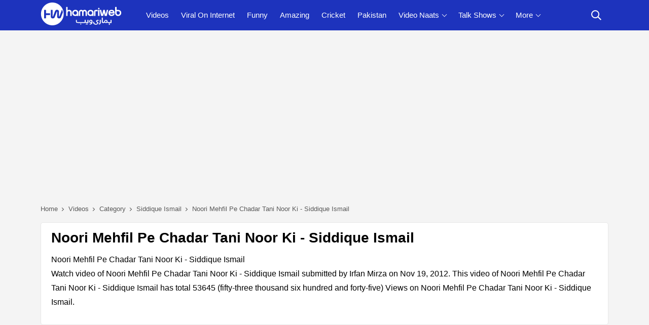

--- FILE ---
content_type: text/html; charset=utf-8
request_url: https://videos.hamariweb.com/siddique-ismail-naats/noori-mehfil-pe-chadar-tani-noor-ki-siddique-ismail_5392
body_size: 24473
content:
<!DOCTYPE html>
<html lang="en-US">
<head id="Head1">
    <script async src="//c.pubguru.net/pg.hamariweb.js"></script>
    <script async src="https://securepubads.g.doubleclick.net/tag/js/gpt.js"></script>
    <script type="text/javascript">    window.googletag = window.googletag || {}; window.googletag.cmd = window.googletag.cmd || []; window.googletag.cmd.push(function () { window.__onpageGptEmbed = (new Date()).getTime() })</script>

    <meta charset="utf-8" /><meta http-equiv="X-UA-Compatible" content="IE=edge,chrome=1" /><meta name="viewport" content="width=device-width, initial-scale=1, shrink-to-fit=no" /><script>class UPLazyLoadScripts {constructor(e) {this.triggerEvents = e, this.eventOptions = {passive: !0}, this.userEventListener = this.triggerListener.bind(this), this.delayedScripts = {normal: [],async: [],defer: []}, this.allJQueries = []}_addUserInteractionListener(e) {this.triggerEvents.forEach((t => window.addEventListener(t, e.userEventListener, e.eventOptions)))}_removeUserInteractionListener(e) {this.triggerEvents.forEach((t => window.removeEventListener(t, e.userEventListener, e.eventOptions)))}triggerListener() {this._removeUserInteractionListener(this), "loading" === document.readyState ? document.addEventListener("DOMContentLoaded", this._loadEverythingNow.bind(this)) : this._loadEverythingNow()}async _loadEverythingNow() {this._delayEventListeners(), this._delayJQueryReady(this), this._handleDocumentWrite(), this._registerAllDelayedScripts(), this._preloadAllScripts(), await this._loadScriptsFromList(this.delayedScripts.normal), await this._loadScriptsFromList(this.delayedScripts.defer), await this._loadScriptsFromList(this.delayedScripts.async), await this._triggerDOMContentLoaded(), await this._triggerWindowLoad(), window.dispatchEvent(new Event("rocket-allScriptsLoaded"))}_registerAllDelayedScripts() {document.querySelectorAll("script[type=uplazyloadscript]").forEach((e => {e.hasAttribute("src") ? e.hasAttribute("async") && !1 !== e.async ? this.delayedScripts.async.push(e) : e.hasAttribute("defer") && !1 !== e.defer || "module" === e.getAttribute("data-rocket-type") ? this.delayedScripts.defer.push(e) : this.delayedScripts.normal.push(e) : this.delayedScripts.normal.push(e)}))}async _transformScript(e) {return await this._requestAnimFrame(), new Promise((t => {const n = document.createElement("script");let i;[...e.attributes].forEach((e => {let t = e.nodeName;"type" !== t && ("data-rocket-type" === t && (t = "type", i = e.nodeValue), n.setAttribute(t, e.nodeValue))})), e.hasAttribute("src") && this._isValidScriptType(i) ? (n.addEventListener("load", t), n.addEventListener("error", t)) : (n.text = e.text, t()), e.parentNode.replaceChild(n, e)}))}_isValidScriptType(e) {return !e || "" === e || "string" == typeof e && ["text/javascript", "text/x-javascript", "text/ecmascript", "text/jscript", "application/javascript", "application/x-javascript", "application/ecmascript", "application/jscript", "module"].includes(e.toLowerCase())}async _loadScriptsFromList(e) {const t = e.shift();return t ? (await this._transformScript(t), this._loadScriptsFromList(e)) : Promise.resolve()}_preloadAllScripts() {var e = document.createDocumentFragment();[...this.delayedScripts.normal, ...this.delayedScripts.defer, ...this.delayedScripts.async].forEach((t => {const n = t.getAttribute("src");if (n) {const t = document.createElement("link");t.href = n, t.rel = "preload", t.as = "script", e.appendChild(t)}})), document.head.appendChild(e)}_delayEventListeners() {let e = {};function t(t, n) {! function(t) {function n(n) {return e[t].eventsToRewrite.indexOf(n) >= 0 ? "rocket-" + n : n}e[t] || (e[t] = {originalFunctions: {add: t.addEventListener,remove: t.removeEventListener},eventsToRewrite: []}, t.addEventListener = function() {arguments[0] = n(arguments[0]), e[t].originalFunctions.add.apply(t, arguments)}, t.removeEventListener = function() {arguments[0] = n(arguments[0]), e[t].originalFunctions.remove.apply(t, arguments)})}(t), e[t].eventsToRewrite.push(n)}function n(e, t) {let n = e[t];Object.defineProperty(e, t, {get: () => n || function() {},set(i) {e["rocket" + t] = n = i}})}t(document, "DOMContentLoaded"), t(window, "DOMContentLoaded"), t(window, "load"), t(window, "pageshow"), t(document, "readystatechange"), n(document, "onreadystatechange"), n(window, "onload"), n(window, "onpageshow")}_delayJQueryReady(e) {let t = window.jQuery;Object.defineProperty(window, "jQuery", {get: () => t,set(n) {if (n && n.fn && !e.allJQueries.includes(n)) {n.fn.ready = n.fn.init.prototype.ready = function(t) {e.domReadyFired ? t.bind(document)(n) : document.addEventListener("rocket-DOMContentLoaded", (() => t.bind(document)(n)))};const t = n.fn.on;n.fn.on = n.fn.init.prototype.on = function() {if (this[0] === window) {function e(e) {return e.split(" ").map((e => "load" === e || 0 === e.indexOf("load.") ? "rocket-jquery-load" : e)).join(" ")}"string" == typeof arguments[0] || arguments[0] instanceof String ? arguments[0] = e(arguments[0]) : "object" == typeof arguments[0] && Object.keys(arguments[0]).forEach((t => {delete Object.assign(arguments[0], {[e(t)]: arguments[0][t]})[t]}))}return t.apply(this, arguments), this}, e.allJQueries.push(n)}t = n}})}async _triggerDOMContentLoaded() {this.domReadyFired = !0, await this._requestAnimFrame(), document.dispatchEvent(new Event("rocket-DOMContentLoaded")), await this._requestAnimFrame(), window.dispatchEvent(new Event("rocket-DOMContentLoaded")), await this._requestAnimFrame(), document.dispatchEvent(new Event("rocket-readystatechange")), await this._requestAnimFrame(), document.rocketonreadystatechange && document.rocketonreadystatechange()}async _triggerWindowLoad() {await this._requestAnimFrame(), window.dispatchEvent(new Event("rocket-load")), await this._requestAnimFrame(), window.rocketonload && window.rocketonload(), await this._requestAnimFrame(), this.allJQueries.forEach((e => e(window).trigger("rocket-jquery-load"))), window.dispatchEvent(new Event("rocket-pageshow")), await this._requestAnimFrame(), window.rocketonpageshow && window.rocketonpageshow()}_handleDocumentWrite() {const e = new Map;document.write = document.writeln = function(t) {const n = document.currentScript;n || console.error("unable to document.write this: " + t);const i = document.createRange(),r = n.parentElement;let a = e.get(n);void 0 === a && (a = n.nextSibling, e.set(n, a));const o = document.createDocumentFragment();i.setStart(o, 0), o.appendChild(i.createContextualFragment(t)), r.insertBefore(o, a)}}async _requestAnimFrame() {return new Promise((e => requestAnimationFrame(e)))}static run() {const e = new UPLazyLoadScripts(["keydown", "mousemove", "touchmove", "touchstart", "touchend", "wheel"]);e._addUserInteractionListener(e)}}UPLazyLoadScripts.run(); /*! lazysizes - v4.0.1 */!function (a, b) { var c = b(a, a.document); a.lazySizes = c, "object" == typeof module && module.exports && (module.exports = c) } (window, function (a, b) { "use strict"; if (b.getElementsByClassName) { var c, d, e = b.documentElement, f = a.Date, g = a.HTMLPictureElement, h = "addEventListener", i = "getAttribute", j = a[h], k = a.setTimeout, l = a.requestAnimationFrame || k, m = a.requestIdleCallback, n = /^picture$/i, o = ["load", "error", "lazyincluded", "_lazyloaded"], p = {}, q = Array.prototype.forEach, r = function (a, b) { return p[b] || (p[b] = new RegExp("(\\s|^)" + b + "(\\s|$)")), p[b].test(a[i]("class") || "") && p[b] }, s = function (a, b) { r(a, b) || a.setAttribute("class", (a[i]("class") || "").trim() + " " + b) }, t = function (a, b) { var c; (c = r(a, b)) && a.setAttribute("class", (a[i]("class") || "").replace(c, " ")) }, u = function (a, b, c) { var d = c ? h : "removeEventListener"; c && u(a, b), o.forEach(function (c) { a[d](c, b) }) }, v = function (a, d, e, f, g) { var h = b.createEvent("CustomEvent"); return e || (e = {}), e.instance = c, h.initCustomEvent(d, !f, !g, e), a.dispatchEvent(h), h }, w = function (b, c) { var e; !g && (e = a.picturefill || d.pf) ? e({ reevaluate: !0, elements: [b] }) : c && c.src && (b.src = c.src) }, x = function (a, b) { return (getComputedStyle(a, null) || {})[b] }, y = function (a, b, c) { for (c = c || a.offsetWidth; c < d.minSize && b && !a._lazysizesWidth; ) c = b.offsetWidth, b = b.parentNode; return c }, z = function () { var a, c, d = [], e = [], f = d, g = function () { var b = f; for (f = d.length ? e : d, a = !0, c = !1; b.length; ) b.shift()(); a = !1 }, h = function (d, e) { a && !e ? d.apply(this, arguments) : (f.push(d), c || (c = !0, (b.hidden ? k : l)(g))) }; return h._lsFlush = g, h } (), A = function (a, b) { return b ? function () { z(a) } : function () { var b = this, c = arguments; z(function () { a.apply(b, c) }) } }, B = function (a) { var b, c = 0, e = 125, g = d.ricTimeout, h = function () { b = !1, c = f.now(), a() }, i = m && d.ricTimeout ? function () { m(h, { timeout: g }), g !== d.ricTimeout && (g = d.ricTimeout) } : A(function () { k(h) }, !0); return function (a) { var d; (a = a === !0) && (g = 33), b || (b = !0, d = e - (f.now() - c), 0 > d && (d = 0), a || 9 > d && m ? i() : k(i, d)) } }, C = function (a) { var b, c, d = 99, e = function () { b = null, a() }, g = function () { var a = f.now() - c; d > a ? k(g, d - a) : (m || e)(e) }; return function () { c = f.now(), b || (b = k(g, d)) } }; !function () { var b, c = { lazyClass: "lazyload", loadedClass: "lazyloaded", loadingClass: "lazyloading", preloadClass: "lazypreload", errorClass: "lazyerror", autosizesClass: "lazyautosizes", srcAttr: "data-src", srcsetAttr: "data-srcset", sizesAttr: "data-sizes", minSize: 40, customMedia: {}, init: !0, expFactor: 1.5, hFac: .8, loadMode: 2, loadHidden: !0, ricTimeout: 300 }; d = a.lazySizesConfig || a.lazysizesConfig || {}; for (b in c) b in d || (d[b] = c[b]); a.lazySizesConfig = d, k(function () { d.init && F() }) } (); var D = function () { var g, l, m, o, p, y, D, F, G, H, I, J, K, L, M = /^img$/i, N = /^iframe$/i, O = "onscroll" in a && !/glebot/.test(navigator.userAgent), P = 0, Q = 0, R = 0, S = -1, T = function (a) { R--, a && a.target && u(a.target, T), (!a || 0 > R || !a.target) && (R = 0) }, U = function (a, c) { var d, f = a, g = "hidden" == x(b.body, "visibility") || "hidden" != x(a, "visibility"); for (F -= c, I += c, G -= c, H += c; g && (f = f.offsetParent) && f != b.body && f != e; ) g = (x(f, "opacity") || 1) > 0, g && "visible" != x(f, "overflow") && (d = f.getBoundingClientRect(), g = H > d.left && G < d.right && I > d.top - 1 && F < d.bottom + 1); return g }, V = function () { var a, f, h, j, k, m, n, p, q, r = c.elements; if ((o = d.loadMode) && 8 > R && (a = r.length)) { f = 0, S++, null == K && ("expand" in d || (d.expand = e.clientHeight > 500 && e.clientWidth > 500 ? 500 : 370), J = d.expand, K = J * d.expFactor), K > Q && 1 > R && S > 2 && o > 2 && !b.hidden ? (Q = K, S = 0) : Q = o > 1 && S > 1 && 6 > R ? J : P; for (; a > f; f++) if (r[f] && !r[f]._lazyRace) if (O) if ((p = r[f][i]("data-expand")) && (m = 1 * p) || (m = Q), q !== m && (y = innerWidth + m * L, D = innerHeight + m, n = -1 * m, q = m), h = r[f].getBoundingClientRect(), (I = h.bottom) >= n && (F = h.top) <= D && (H = h.right) >= n * L && (G = h.left) <= y && (I || H || G || F) && (d.loadHidden || "hidden" != x(r[f], "visibility")) && (l && 3 > R && !p && (3 > o || 4 > S) || U(r[f], m))) { if (ba(r[f]), k = !0, R > 9) break } else !k && l && !j && 4 > R && 4 > S && o > 2 && (g[0] || d.preloadAfterLoad) && (g[0] || !p && (I || H || G || F || "auto" != r[f][i](d.sizesAttr))) && (j = g[0] || r[f]); else ba(r[f]); j && !k && ba(j) } }, W = B(V), X = function (a) { s(a.target, d.loadedClass), t(a.target, d.loadingClass), u(a.target, Z), v(a.target, "lazyloaded") }, Y = A(X), Z = function (a) { Y({ target: a.target }) }, $ = function (a, b) { try { a.contentWindow.location.replace(b) } catch (c) { a.src = b } }, _ = function (a) { var b, c = a[i](d.srcsetAttr); (b = d.customMedia[a[i]("data-media") || a[i]("media")]) && a.setAttribute("media", b), c && a.setAttribute("srcset", c) }, aa = A(function (a, b, c, e, f) { var g, h, j, l, o, p; (o = v(a, "lazybeforeunveil", b)).defaultPrevented || (e && (c ? s(a, d.autosizesClass) : a.setAttribute("sizes", e)), h = a[i](d.srcsetAttr), g = a[i](d.srcAttr), f && (j = a.parentNode, l = j && n.test(j.nodeName || "")), p = b.firesLoad || "src" in a && (h || g || l), o = { target: a }, p && (u(a, T, !0), clearTimeout(m), m = k(T, 2500), s(a, d.loadingClass), u(a, Z, !0)), l && q.call(j.getElementsByTagName("source"), _), h ? a.setAttribute("srcset", h) : g && !l && (N.test(a.nodeName) ? $(a, g) : a.src = g), f && (h || l) && w(a, { src: g })), a._lazyRace && delete a._lazyRace, t(a, d.lazyClass), z(function () { (!p || a.complete && a.naturalWidth > 1) && (p ? T(o) : R--, X(o)) }, !0) }), ba = function (a) { var b, c = M.test(a.nodeName), e = c && (a[i](d.sizesAttr) || a[i]("sizes")), f = "auto" == e; (!f && l || !c || !a[i]("src") && !a.srcset || a.complete || r(a, d.errorClass) || !r(a, d.lazyClass)) && (b = v(a, "lazyunveilread").detail, f && E.updateElem(a, !0, a.offsetWidth), a._lazyRace = !0, R++, aa(a, b, f, e, c)) }, ca = function () { if (!l) { if (f.now() - p < 999) return void k(ca, 999); var a = C(function () { d.loadMode = 3, W() }); l = !0, d.loadMode = 3, W(), j("scroll", function () { 3 == d.loadMode && (d.loadMode = 2), a() }, !0) } }; return { _: function () { p = f.now(), c.elements = b.getElementsByClassName(d.lazyClass), g = b.getElementsByClassName(d.lazyClass + " " + d.preloadClass), L = d.hFac, j("scroll", W, !0), j("resize", W, !0), a.MutationObserver ? new MutationObserver(W).observe(e, { childList: !0, subtree: !0, attributes: !0 }) : (e[h]("DOMNodeInserted", W, !0), e[h]("DOMAttrModified", W, !0), setInterval(W, 999)), j("hashchange", W, !0), ["focus", "mouseover", "click", "load", "transitionend", "animationend", "webkitAnimationEnd"].forEach(function (a) { b[h](a, W, !0) }), /d$|^c/.test(b.readyState) ? ca() : (j("load", ca), b[h]("DOMContentLoaded", W), k(ca, 2e4)), c.elements.length ? (V(), z._lsFlush()) : W() }, checkElems: W, unveil: ba} } (), E = function () { var a, c = A(function (a, b, c, d) { var e, f, g; if (a._lazysizesWidth = d, d += "px", a.setAttribute("sizes", d), n.test(b.nodeName || "")) for (e = b.getElementsByTagName("source"), f = 0, g = e.length; g > f; f++) e[f].setAttribute("sizes", d); c.detail.dataAttr || w(a, c.detail) }), e = function (a, b, d) { var e, f = a.parentNode; f && (d = y(a, f, d), e = v(a, "lazybeforesizes", { width: d, dataAttr: !!b }), e.defaultPrevented || (d = e.detail.width, d && d !== a._lazysizesWidth && c(a, f, e, d))) }, f = function () { var b, c = a.length; if (c) for (b = 0; c > b; b++) e(a[b]) }, g = C(f); return { _: function () { a = b.getElementsByClassName(d.autosizesClass), j("resize", g) }, checkElems: g, updateElem: e} } (), F = function () { F.i || (F.i = !0, E._(), D._()) }; return c = { cfg: d, autoSizer: E, loader: D, init: F, uP: w, aC: s, rC: t, hC: r, fire: v, gW: y, rAF: z} } });/* BG */!function (a, b) { var c = function () { b(a.lazySizes), a.removeEventListener("lazyunveilread", c, !0) }; b = b.bind(null, a, a.document), "object" == typeof module && module.exports ? b(require("lazysizes")) : a.lazySizes ? c() : a.addEventListener("lazyunveilread", c, !0) } (window, function (a, b, c) { "use strict"; function d(a, c) { if (!g[a]) { var d = b.createElement(c ? "link" : "script"), e = b.getElementsByTagName("script")[0]; c ? (d.rel = "stylesheet", d.href = a) : d.src = a, g[a] = !0, g[d.src || d.href] = !0, e.parentNode.insertBefore(d, e) } } var e, f, g = {}; b.addEventListener && (f = /\(|\)|\s|'/, e = function (a, c) { var d = b.createElement("img"); d.onload = function () { d.onload = null, d.onerror = null, d = null, c() }, d.onerror = d.onload, d.src = a, d && d.complete && d.onload && d.onload() }, addEventListener("lazybeforeunveil", function (a) { if (a.detail.instance == c) { var b, g, h, i; a.defaultPrevented || ("none" == a.target.preload && (a.target.preload = "auto"), b = a.target.getAttribute("data-link"), b && d(b, !0), b = a.target.getAttribute("data-script"), b && d(b), b = a.target.getAttribute("data-require"), b && (c.cfg.requireJs ? c.cfg.requireJs([b]) : d(b)), h = a.target.getAttribute("data-bg"), h && (a.detail.firesLoad = !0, g = function () { a.target.style.backgroundImage = "url(" + (f.test(h) ? JSON.stringify(h) : h) + ")", a.detail.firesLoad = !1, c.fire(a.target, "_lazyloaded", {}, !0, !0) }, e(h, g)), (i = a.target.getAttribute("data-poster")) && (a.detail.firesLoad = !0, g = function () { a.target.poster = i, a.detail.firesLoad = !1, c.fire(a.target, "_lazyloaded", {}, !0, !0) }, e(i, g))) } }, !1)) });</script><title>
	Noori Mehfil Pe Chadar Tani Noor Ki - Siddique Ismail - Siddique Ismail Videos
</title><meta http-equiv="Content-Type" content="text/html; charset=UTF-8" /><link href="//fonts.gstatic.com" crossorigin="" rel="preconnect" />
    
    <!-- Favicons -->
    <link rel="apple-touch-icon" sizes="57x57" href="https://cdn.hamariweb.com/icons/apple-icon-57x57.png" /><link rel="apple-touch-icon" sizes="60x60" href="https://cdn.hamariweb.com/icons/apple-icon-60x60.png" /><link rel="apple-touch-icon" sizes="72x72" href="https://cdn.hamariweb.com/icons/apple-icon-72x72.png" /><link rel="apple-touch-icon" sizes="76x76" href="https://cdn.hamariweb.com/icons/apple-icon-76x76.png" /><link rel="apple-touch-icon" sizes="114x114" href="https://cdn.hamariweb.com/icons/apple-icon-114x114.png" /><link rel="apple-touch-icon" sizes="120x120" href="https://cdn.hamariweb.com/icons/apple-icon-120x120.png" /><link rel="apple-touch-icon" sizes="144x144" href="https://cdn.hamariweb.com/icons/apple-icon-144x144.png" /><link rel="apple-touch-icon" sizes="152x152" href="https://cdn.hamariweb.com/icons/apple-icon-152x152.png" /><link rel="apple-touch-icon" sizes="180x180" href="https://cdn.hamariweb.com/icons/apple-icon-180x180.png" /><link rel="icon" type="image/png" sizes="192x192" href="https://cdn.hamariweb.com/icons/android-icon-192x192.png" /><link rel="icon" type="image/png" sizes="32x32" href="https://cdn.hamariweb.com/icons/favicon-32x32.png" /><link rel="icon" type="image/png" sizes="96x96" href="https://cdn.hamariweb.com/icons/favicon-96x96.png" /><link rel="icon" type="image/png" sizes="16x16" href="https://cdn.hamariweb.com/icons/favicon-16x16.png" /><link rel="manifest" href="https://cdn.hamariweb.com/icons/manifest.json" /><meta name="msapplication-TileColor" content="#ffffff" /><meta name="msapplication-TileImage" content="https://cdn.hamariweb.com/icons/ms-icon-144x144.png" /><meta name="theme-color" content="#ffffff" /><link rel="preload" as="image" href="https://cdn.hamariweb.com/images/hw-logo-light.png" type="image/png" fetchpriority="high" /><link rel="preload" as="image" href="https://cdn.hamariweb.com/images/hw-logo-light.svg" type="image/svg+xml" fetchpriority="high" />

    <script type="uplazyloadscript" data-rocket-type='text/javascript' src="https://cdn.hamariweb.com/js/jquery.min.js"></script>
    <script type="uplazyloadscript" data-rocket-type='text/javascript' src="https://cdn.hamariweb.com/js/jquery-ui.min.js"></script>
    <script async src="https://cdn.hamariweb.com/js/lazysizesbg.min.js"></script>

    <script type="text/javascript">
        window.pg = window.pg || [];
        window.pg.disabledUnits = ['/1021105/HW_MM_sidebar1', '/1021105/HW_MM_sidebar2', '/1021105/HW_MM_inarticle'];
        window.pg.kvps = window.pg.kvps || {};
        window.pg.kvps["Section"] = "Videos";
    </script>
    
    <script>
        (function (w, d, s, l, i) { w[l] = w[l] || []; w[l].push({ 'gtm.start': new Date().getTime(), event: 'gtm.js' }); var f = d.getElementsByTagName(s)[0], j = d.createElement(s), dl = l != 'dataLayer' ? '&l=' + l : ''; j.async = true; j.src = 'https://www.googletagmanager.com/gtm.js?id=' + i + dl; f.parentNode.insertBefore(j, f); })(window, document, 'script', 'dataLayer', 'GTM-MH9G37');
    </script>
    <style>:root{--primary-color:#1d33bd;--primary-font:"Plus Jakarta Sans",sans-serif}.ui-menu,ol,ul{padding:0}*,:after,:before{-webkit-box-sizing:border-box;box-sizing:border-box}.nav__dropdown-menu,.nav__menu,.ui-menu,ul{list-style:none}a,a:focus,a:hover{text-decoration:none}body,input,select,textarea{font-family:Poppins,sans-serif}.nav-icon-toggle,button,select{text-transform:none}.logo{width:160px;height:50px;background-size:contain;background-repeat:no-repeat;line-height:1}.logo:focus-visible{border:none;outline:0}input[type=radio]+label:before{display:inline-block;content:"";-webkit-box-shadow:0 0 0 1px #dbdce1;box-shadow:0 0 0 1px #dbdce1;border-radius:40px;margin:-3px 5px 0 0;outline:0;vertical-align:middle;cursor:pointer;width:15px;height:15px}input[type=radio]:checked+label:before{background-color:#000;border:4px solid #fff;padding:3px}input[type=checkbox]+label,input[type=radio]+label{cursor:pointer;margin-bottom:0;position:relative;line-height:22px}.breadcrumbs li:last-child a:after,.d-none,.d_none,.hide_div,.mobile_menu,input[type=radio]{display:none}.d-block,.ui-menu,article,aside,footer,header,main,nav,section{display:block}button,input,optgroup,select,textarea{margin:0;font-size:inherit;line-height:inherit}button,input{overflow:visible}[type=reset],[type=submit],button,html [type=button]{-webkit-appearance:button}.ui-helper-hidden-accessible{border:0;clip:rect(0 0 0 0);height:1px;margin:-1px;overflow:hidden;padding:0;position:absolute;width:1px}.footer p,.ui-menu,body,ol,ul{margin:0}.ui-front{z-index:100}.ui-autocomplete{position:absolute;top:0;left:0;cursor:default}.ui-menu{outline:0}.ui-menu .ui-menu-item{margin:0;cursor:pointer}.ui-menu .ui-menu-item-wrapper{position:relative;padding:10px 16px;font-size:14px;border-top:1px solid #eee}.ui-widget{font-size:14px;font-weight:600}.ui-widget.ui-widget-content{border:1px solid #ccc}.ui-widget-content{border:1px solid #ddd;background:#fff;color:#000}.ui-button.ui-state-active:hover,.ui-button:active,.ui-state-active,.ui-widget-content .ui-state-active,.ui-widget-header .ui-state-active,a.ui-button:active{background:#fff;font-weight:700;color:#00f}.nav__right,.nav__search{margin-left:auto}.nav{min-height:60px;-webkit-backface-visibility:hidden;backface-visibility:hidden;z-index:120;-webkit-transition:height .3s ease-in-out;transition:height .3s ease-in-out}.nav__right{display:-webkit-box;display:-ms-flexbox;display:flex}.footer a:focus,.footer a:hover,.nav__right a:focus,.nav__right a:hover{color:var(--primary-color)}.nav__search-box{max-width:400px;position:absolute;width:100%;right:0;top:100%;padding:10px;background-color:#f7f7f7;display:none;z-index:99;margin-bottom:0}.nav__search-box input{margin-bottom:0;font-size:14px}.nav-icon-toggle:focus,.nav__search-box input:focus,input:focus,select:focus,textarea:focus{outline:0}.nav__search-box input#btnSearch{position:absolute;top:10px;right:10px;width:45px;padding:0;margin-bottom:0;object-fit:cover}.nav__search-input{margin-bottom:0;display:block}.nav__search-trigger{color:#000;display:flex;width:48px;height:48px;line-height:48px;align-items:center;justify-content:center;background:0 0;border:none}.nav__search .ui-close{font-size:20px;position:relative}.nav-icon-toggle{padding:0;display:inline-block;cursor:pointer;-webkit-transition:.15s linear;transition:.15s linear;font:inherit;color:inherit;background-color:transparent;border:0;margin-right:20px;overflow:visible}.nav-icon-toggle__box{width:18px;height:20px;position:relative;display:block}.nav-icon-toggle__inner{display:block;top:50%;margin-top:-1px;margin-left:3px;width:18px}.nav-icon-toggle__inner,.nav-icon-toggle__inner:after,.nav-icon-toggle__inner:before{height:2px;background-color:#fff;position:absolute;-webkit-transition:.2s;transition:.2s}.nav-icon-toggle:hover .nav-icon-toggle__inner,.nav-icon-toggle:hover .nav-icon-toggle__inner:after,.nav-icon-toggle:hover .nav-icon-toggle__inner:before{background-color:#fff}.nav-icon-toggle__inner:after,.nav-icon-toggle__inner:before{content:"";display:block}.breadcrumbs li a:after,.h5_link:after,.subcatlist:after{content:'';display:inline-block}.nav-icon-toggle__inner:before{top:-6px;width:18px}.nav-icon-toggle__inner:after{bottom:-6px;width:18px}.sticky{position:fixed;left:0;top:0;width:100%;z-index:999;-webkit-transition:.5s ease-in-out;transition:.5s ease-in-out}.flex-parent{display:-webkit-box;display:-ms-flexbox;display:flex;-ms-flex-flow:row nowrap;-webkit-box-orient:horizontal;-webkit-box-direction:normal;flex-flow:row nowrap;-webkit-box-pack:justify;-ms-flex-pack:justify;justify-content:space-between;-webkit-box-align:center;-ms-flex-align:center;align-items:center;min-height:60px}.flex-child{margin:0 auto}.nav__holder{background-color:var(--primary-color)}@media (min-width:1200px){.nav__dropdown .nav__dropdown,.nav__menu,.nav__menu>li,.nav__menu>li>a{position:relative}.nav__dropdown-menu>li>a:hover{color:var(--primary-color)}.nav__menu>li>a:hover{color:#fff}.nav__dropdown>a:after{content:'';margin-left:7px;font-size:10px;width:7px;height:7px;color:#000;display:inline-block;border-right:1px solid #fff;border-bottom:1px solid #fff;transform:rotate(45deg);margin-bottom:3px}.nav__dropdown .nav__dropdown>a:after{content:'';position:absolute;right:20px;top:35%;-webkit-transform:translateY(-50%);transform:translateY(-50%);transform:rotate(-45deg);border-right:1px solid #000;border-bottom:1px solid #000}.nav__menu>li.active a:before,.nav__menu>li:hover a:before{width:100%}.nav__menu>li>a{color:#fff;font-size:15px;line-height:60px;font-weight:500;text-transform:capitalize;padding:0 10px;display:block;font-family:var(--primary-font)}.nav__menu>li>a:before{content:'';position:absolute;width:0;height:2px;bottom:0;left:0;right:0;margin:0 auto;background-color:var(--primary-color);transition:.3s ease-in-out}.nav__menu>li{display:inline-block;text-align:center}.nav__dropdown-menu{position:absolute;top:100%;left:0;padding:0;z-index:1000;min-width:220px;width:100%;text-align:left;list-style:none;white-space:nowrap;background-color:#fff;-webkit-box-shadow:0 4px 20px rgba(0,0,0,.1);box-shadow:0 4px 20px rgba(0,0,0,.1);background-clip:padding-box;display:block;visibility:hidden;opacity:0;-webkit-transition:.1s ease-in-out;transition:.1s ease-in-out}.nav__dropdown-menu>li>a{color:#000;padding:10px 15px;font-size:14px;display:block;border-bottom:1px solid #eee}.nav__dropdown:hover>.nav__dropdown-menu{opacity:1;visibility:visible}.nav__dropdown-menu .nav__dropdown-menu{left:100%;top:0}.nav-icon-toggle,.sidenav__close,.sidenav__menu-toggle{display:none}}.pagination li a:hover,.pagination li.active span{background:#333;color:#fff}@media(max-width:1199px){.sidenav__close{position:absolute;right:15px;top:15px}.sidenav__close-button{padding:0;background:0 0;border:0;color:#fff;width:24px;height:24px}.sidenav__close-icon{font-size:22px;line-height:24px}.content-overlay{position:fixed;width:100%;height:100%;top:0;bottom:0;opacity:0;visibility:hidden;-webkit-transition:.3s cubic-bezier(.16, .36, 0, .98);transition:.3s cubic-bezier(.16, .36, 0, .98);background-color:rgba(0,0,0,.5)}.content-overlay--is-visible{opacity:1;visibility:visible}.nav__right-item{margin-right:0}.sidenav__menu-toggle{position:absolute;top:0;right:5px;background-color:transparent;border:none;color:#54555e;font-size:12px;padding:0;width:46px;height:46px;text-align:center}.sidenav__menu-toggle .ui-arrow-down:before{content:'';width:7px;height:7px;color:#000;display:inline-block;border-right:1px solid #fff;border-bottom:1px solid #fff;transform:rotate(45deg);margin-bottom:4px}.sidenav__close-button:focus,.sidenav__menu-toggle:focus{outline:0}.nav__search-box{width:100%}.logo{position:absolute;left:50%;top:50%;-webkit-transform:translate(-50%,-50%);transform:translate(-50%,-50%)}.nav__wrap{text-align:left;left:0;background-color:var(--primary-color);position:fixed;top:0;bottom:0;width:250px;height:100vh;z-index:999;overflow-y:auto;-webkit-transition:-webkit-transform .5s cubic-bezier(.55, 0, .1, 1);transition:transform .5s cubic-bezier(.55, 0, .1, 1);transition:transform .5s cubic-bezier(.55, 0, .1, 1),-webkit-transform .5s cubic-bezier(.55, 0, .1, 1);-webkit-transform:translateX(-320px);transform:translateX(-320px)}.sidenav--is-open{-webkit-transform:translateX(0);transform:translateX(0)}.nav__menu{list-style:none;padding:50px 0}.nav__menu li{position:relative;border-bottom:1px solid #e3e4e826;font-size:14px}.nav__menu li:last-child{border-bottom:0}.nav__menu li a{text-transform:capitalize;font-family:var(--primary-font);width:100%;display:block;color:#fff;padding:12px 15px;font-size:15px;font-weight:600;-webkit-transition:background .3s;transition:background .3s}.nav__dropdown-menu{list-style:none;overflow:hidden;display:none}.sidenav__menu--is-open>a{color:#fff;border-bottom:1px solid #e3e4e826}.nav__dropdown-menu li a{padding-left:25px!important}}#back-to-top svg,.breadcrumbs li a,.h5_link,.relative{position:relative}.bg_gray,.h5_link:after,.subcatlist:after{background:#f4f4f4}@media screen and (max-width:1200px) and (min-width:1025px){.nav__menu>li>a{font-size:12px;padding:0 8px}}.row{display:-webkit-box;display:-ms-flexbox;display:flex;-ms-flex-wrap:wrap;flex-wrap:wrap;margin-right:-10px;margin-left:-10px}.col-lg-1,.col-lg-10,.col-lg-11,.col-lg-12,.col-lg-2,.col-lg-3,.col-lg-4,.col-lg-5,.col-lg-6,.col-lg-7,.col-lg-8,.col-lg-9,.col-md-1,.col-md-10,.col-md-11,.col-md-12,.col-md-2,.col-md-3,.col-md-4,.col-md-5,.col-md-6,.col-md-7,.col-md-8,.col-md-9,.col-sm-6{position:relative;width:100%;min-height:1px;padding-right:10px;padding-left:10px}.container{width:100%;padding-right:10px;padding-left:10px;margin-right:auto;margin-left:auto}@media (min-width:576px){.container{max-width:540px}}@media (min-width:768px){.container{max-width:720px}.col-md-2{-webkit-box-flex:0;-ms-flex:0 0 16.666667%;flex:0 0 16.666667%;max-width:16.666667%}.col-md-3{-webkit-box-flex:0;-ms-flex:0 0 25%;flex:0 0 25%;max-width:25%}.col-md-4{-webkit-box-flex:0;-ms-flex:0 0 33.33%;flex:0 0 33.33%;max-width:33.33%}.col-md-5{-webkit-box-flex:0;-ms-flex:0 0 41.66667%;flex:0 0 41.66667%;max-width:41.66667%}.col-md-6{-webkit-box-flex:0;-ms-flex:0 0 50%;flex:0 0 50%;max-width:50%}.col-md-7{-webkit-box-flex:0;-ms-flex:0 0 58.33333%;flex:0 0 58.33333%;max-width:58.33333%}.col-md-8{-webkit-box-flex:0;-ms-flex:0 0 66.66667%;flex:0 0 66.66667%;max-width:66.66667%}.col-md-9{-ms-flex:0 0 75%;flex:0 0 75%;max-width:75%}}@media (min-width:992px){.text-lg-right{text-align:right}.col-lg-2{-webkit-box-flex:0;-ms-flex:0 0 16.66667%;flex:0 0 16.66667%;max-width:16.66667%}.col-lg-3{-webkit-box-flex:0;-ms-flex:0 0 25%;flex:0 0 25%;max-width:25%}.col-lg-4{-webkit-box-flex:0;-ms-flex:0 0 33.33333%;flex:0 0 33.33333%;max-width:33.33333%}.col-lg-5{-webkit-box-flex:0;-ms-flex:0 0 41.66667%;flex:0 0 41.66667%;max-width:41.66667%}.col-lg-6{-webkit-box-flex:0;-ms-flex:0 0 50%;flex:0 0 50%;max-width:50%}.col-lg-7{-webkit-box-flex:0;-ms-flex:0 0 58.33333%;flex:0 0 58.33333%;max-width:58.33333%}.col-lg-8{-webkit-box-flex:0;-ms-flex:0 0 66.66667%;flex:0 0 66.66667%;max-width:66.66667%}.col-lg-9{-webkit-box-flex:0;-ms-flex:0 0 75%;flex:0 0 75%;max-width:75%}.col-lg-10{-webkit-box-flex:0;-ms-flex:0 0 83.333333%;flex:0 0 83.333333%;max-width:83.333333%}.col-lg-12{-webkit-box-flex:0;-ms-flex:0 0 100%;flex:0 0 100%;max-width:100%}}.mb_0{margin-bottom:0}.mb_15{margin-bottom:15px}.mt_15{margin-top:15px}.mb_25{margin-bottom:25px}.ads_box{height:300px}.breadcrumbs{white-space:nowrap;overflow:hidden;text-overflow:ellipsis}.breadcrumbs li{color:#595959;font-size:13px;display:inline;padding:10px 0}.breadcrumbs li a{color:#595959;font-size:13px;padding-top:10px;padding-bottom:10px}.breadcrumbs li a:after{-webkit-transform:translateY(-50%);transform:translateY(-50%);transform:rotate(-45deg);border-right:1px solid #595959;border-bottom:1px solid #595959;width:5px;height:5px;margin:0 6px 1px}.breadcrumbs li,.breadcrumbs li a{text-transform:capitalize;font-weight:400}#back-to-top svg{top:4px}body{padding:0;line-height:1.5;outline:0}img{border:none;max-width:100%;-webkit-user-select:none;-moz-user-select:none;-o-user-select:none;-ms-user-select:none;user-select:none}h1,h2,h3,h4,h5,h6{margin-top:0;margin-bottom:10px;font-weight:600;line-height:1.4}h1{font-size:28px}h2{font-size:26px}p{font-size:16px;font-weight:400;line-height:28px;margin:0 0 20px}input,select,textarea{width:100%;background-color:#fff;height:48px;border:1px solid #e3e4e8;margin-bottom:24px;padding:0 6px;-webkit-transition:border-color .3s ease-in-out,background-color .3s ease-in-out;transition:border-color .3s ease-in-out,background-color .3s ease-in-out}button,html input[type=button],input[type=reset],input[type=submit]{-webkit-appearance:button;cursor:pointer}input:focus,textarea:focus{border-color:var(--primary-color);background-color:#fff;outline:0;-webkit-box-shadow:none;box-shadow:none}input::-webkit-input-placeholder,textarea::-webkit-input-placeholder{color:#54555e}.footer a,.footer p{color:#ffffffbd}.footer{background-color:#000;padding:12px 0}.footer p{font-size:13px}.section_title .title{font-size:24px;font-weight:600;margin-bottom:15px}.view_more_link{cursor:pointer;color:#000;font-size:14px;font-weight:500;transition:.5s linear}.view_more_link span{width:25px;height:25px;display:inline-block;text-align:center;background:#ddd;border-radius:50px;line-height:24px;margin-left:4px;color:#333;transition:.5s linear}.h5_link span,.subcatlist span,.video_card .content .title a{text-overflow:ellipsis;display:-webkit-box;-webkit-box-orient:vertical}.view_more_link span svg{height:1rem;width:1rem;vertical-align:middle}.text-right{text-align:right}.view_more_link:focus,.view_more_link:hover{color:#00f;text-decoration:none;transition:.5s linear}.view_more_link:focus span,.view_more_link:hover span{background:#00f;color:#fff;transition:.5s linear}.footer_links a{font-size:15px;color:#000}.text-center{text-align:center}.section{background:#fff;border:1px solid #e7e7e7;border-radius:5px;padding:10px 20px}.h5_link{color:#171821;font-size:17px;display:block;font-weight:400;padding:0 0 15px 20px;border-bottom:1px solid rgba(80,104,122,.11);text-align:left}.h5_link span,.subcatlist span{-webkit-line-clamp:1;overflow:hidden}.h5_link:after{width:9px;height:9px;border-right:2px solid #ddd;border-bottom:2px solid #ddd;border-left:2px solid #ddd;border-top:2px solid #ddd;transform:rotate(315deg);position:absolute;top:7px;left:0}.h5_link:hover:after,.subcatlist:hover:after{background:#0061f2;opacity:1}@media (min-width:1200px){.container{max-width:1140px}#back-to-top{z-index:100;width:34px;height:34px;text-align:center;border:1px solid #eee3;position:fixed;bottom:-34px;right:20px;line-height:32px;color:#fff;cursor:pointer;background-color:#333;-webkit-box-shadow:1px 1.732px 12px 0 rgb(0 0 0 / 3%);box-shadow:1px 1.732px 12px 0 rgb(0 0 0 / 3%);transition:.3s ease-in-out;text-decoration:none}#back-to-top:hover{background-color:var(--primary-color);border-color:transparent}#back-to-top:hover i{color:#fff}.d-lg-block-menu{display:block}}@media only screen and (max-width:991px){#back-to-top{display:block;z-index:100;width:34px;height:34px;text-align:center;font-size:12px;border:1px solid #eee3;position:absolute;bottom:-34px;right:20px;line-height:32px;color:#fff;background-color:rgba(23,24,33,.5);text-decoration:none}}@media(max-width:991px){.footer{position:relative;padding:12px 0;text-align:center}.footer a{font-size:14px}.footer p{padding-bottom:2px}.footer_spacer{width:100%;height:100px;display:block;background:#fff}.row{margin-right:-5px;margin-left:-5px}.col-lg-1,.col-lg-10,.col-lg-11,.col-lg-12,.col-lg-2,.col-lg-3,.col-lg-4,.col-lg-5,.col-lg-6,.col-lg-7,.col-lg-8,.col-lg-9,.col-md-1,.col-md-10,.col-md-11,.col-md-12,.col-md-2,.col-md-3,.col-md-4,.col-md-5,.col-md-6,.col-md-7,.col-md-8,.col-md-9,.col-sm-6{padding-right:5px;padding-left:5px}}@media (max-width:767px){.text-sm-center{text-align:center!important}.hidden-xs,.mobile_menu,.search-panel{display:none}input,select,textarea{font-size:13px}input:focus,select:focus,textarea:focus{box-shadow:none;outline:0}.mobile_menu{background:#f1f1f1;border-top:2px solid #f1f1f1;border-bottom:2px solid #f1f1f1;white-space:nowrap;overflow-x:auto;-webkit-overflow-scrolling:touch;-ms-overflow-style:-ms-autohiding-scrollbar;width:100%}.mobile_menu ul{width:100%;margin:0}.mobile_menu ul li{display:inline-block;padding:7px 5px;background:#fff;vertical-align:top}.mobile_menu ul li a{font-size:12px;color:#111;text-transform:uppercase;padding:0 5px;font-weight:600}}.pagination li a,.subcatlist{background:#fff;display:block}.video_card{background:#fff;border-radius:7px;overflow:hidden;border:1px solid #e7e7e7;display:table;width:100%;height:100%;box-shadow:0 1px 30px rgba(0,0,0,.05),0 1px 4px rgba(0,0,0,.15)}.video_card .image{position:relative;padding-top:55%;background:#000}.video_card .image .bg_img{position:absolute;top:0;left:0;width:100%;height:100%;background-size:cover;background-repeat:no-repeat;background-position:center}.video_card .image img{position:absolute;top:0;left:0;width:100%;height:100%;object-fit:cover}.video_card .content{padding:14px 20px 14px 60px;position:relative}.video_card .content .title{font-size:17px;font-weight:600;text-transform:capitalize;margin-bottom:6px}.video_card .content .title a{color:#000;overflow:hidden;-webkit-line-clamp:1}.video_card .content .meta{font-size:13px;display:flex;align-items:center;justify-content:space-between}.subcatlist:hover,.video_card:hover .content .title a,.video_card:hover .content svg{color:#00f}.video_card .content .meta li svg{height:14px;vertical-align:middle;position:relative;bottom:1px}.video_card .content svg{position:absolute;top:50%;left:12px;transform:translateY(-50%);width:35px;height:35px;color:#00000036;border-radius:100px;z-index:99}.pagination li a,.pagination li.active span{padding:4px 10px;margin:0 2px;border:1px solid #e7e7e7;font-size:13px;font-weight:500}.pagination{display:flex;align-items:center;justify-content:center;margin-bottom:30px}.pagination li a{border-radius:6px;color:#000}.pagination li.active span{display:block;border-radius:5px}@media(max-width:767px){body{overflow-x: hidden !important;}.col-sm-6{-webkit-box-flex:0;-ms-flex:0 0 50%;flex:0 0 50%;max-width:50%}.video_card .content{padding:10px 7px}.video_card .content .meta{font-size:13px}.video_card .content .title a{-webkit-line-clamp:2}.video_card .content svg{top:auto;bottom:10px;left:auto;right:10px;transform:none;width:20px;height:20px}.video_card .content .title{font-size:16px;margin-bottom:10px}.section{padding:10px}}.subcatlist{position:relative;margin-bottom:10px;padding:10px 15px 10px 30px;color:#333;border:1px solid #e7e7e7;border-radius:6px}.subcatlist:after{width:9px;height:9px;border-right:2px solid #ddd;border-bottom:2px solid #ddd;border-left:2px solid #ddd;border-top:2px solid #ddd;transform:rotate(315deg) translateY(-50%);position:absolute;top:45%;left:14px}</style>
    <meta name="title" content="Noori Mehfil Pe Chadar Tani Noor Ki - Siddique Ismail" />
    <link rel="image_src" href="https://i4.ytimg.com/vi/aW-cUNeknWQ/hqdefault.jpg" />
    <meta property="og:description" content="Noori Mehfil Pe Chadar Tani Noor Ki - Siddique Ismail" />
    <meta property="og:image" content="https://i4.ytimg.com/vi/aW-cUNeknWQ/hqdefault.jpg" />
    <meta property="og:site_name" content="Hamariweb.com" />
    <meta property="og:title" content="Noori Mehfil Pe Chadar Tani Noor Ki - Siddique Ismail" />
    <meta property="og:type" content="website" />
    <meta property="og:url" content="https://videos.hamariweb.com/siddique-ismail-naats/noori-mehfil-pe-chadar-tani-noor-ki-siddique-ismail_5392" />
    <meta property="fb:app_id" content="99808193049" />
    <meta property="og:video:height" content="315" />
    <meta property="og:video:width" content="100%" />
    <meta property="og:video:type" content="application/x-shockwave-flash" />
    <meta name="video_height" content="315" />
    <meta name="video_width" content="100%" />
    
    
    <style>.v_box,.video_frame{max-width:800px;margin-left:auto;margin-right:auto}.v_box{background:#fff;margin-bottom:15px;border-radius:10px;overflow:hidden;border:1px solid #ddd}.video_frame{position:relative;padding-top:54.56%;background:#eee;border-radius:7px}.video_frame iframe,.video_frame object embed{position:absolute;top:0;left:0;width:100%;height:100%}.custom_pagination a{background:#fff;padding:4px 10px;display:inline-block;border:1px solid #ddd;border-radius:5px;font-size:14px;font-weight:500;color:#000}.custom_pagination a svg{position:relative;top:3px}.custom_pagination a.txt-black,.custom_pagination a:hover{background:#333;color:#fff}.custom_pagination{margin-bottom:20px}.v_box .content{padding:15px;text-align:center}.v_box .content .title{font-size:18px;margin-bottom:5px;font-weight:600}.v_box .content .title a{color:#333;font-weight:500}.v_box .content p{margin-bottom:0;font-size:13px}</style><style>
    .single_review{
        margin-bottom:10px;
        padding:18px;
        margin-left:20px;
        background:#fff;
        position: relative;
    }
    .single_review:before{
        content:"";
        height:0;
        width:0;
        top:0;
        left:-19px;
        position:absolute;
        border-style:solid;
        border-width:20px 0 0 20px;
        border-color:#fff transparent transparent
    }
    .single_review .title{
        margin-bottom:10px;
        font-size:16px;
        line-height:1.4;
        font-weight:600;
        color:#171821
    }
    .single_review ul{
        display:-webkit-flex;
        display:flex;
        justify-content:space-between;
        font-size:14px;
    }
    .single_review .title a{
        color:#333
    }
    @media(max-width:767px){
        .single_review ul{
            font-size:11px;
            font-weight:600
        }
        .single_review:before{
            display:none
        }
        .single_review{
            margin-left:0
        }
    }
</style><style>
    .comment_form textarea{
        height:112px;
        padding:15px;
        margin-bottom:10px
    }
    .comment_form input{
        padding:0 15px;
        margin-bottom:17px
    }
    .comment_form .btn{
        margin-bottom:0;
        font-weight:500;
        padding:0!important;
        letter-spacing:1px;
        color:#fff;
        height:46px;
        border:none;
        width:100%;
        background:#333;
        line-height:46px;
        text-transform:uppercase
    }
    .comment_form .btn:focus,.comment_form .btn:hover{
        color:#fff;
        background:#007bff
    }
    .send_comment_msg{
        border-left:7px solid #f6912d;
        display:block;
        padding:15px;
        text-align:left;
        background:#fff
    }
    .form_field .error_msg{
        position:absolute;
        top:-17px;
        font-size:10px;
        color:#00f;
        font-weight:600
    }
    .txtCapcha {
        position: relative;
    }
    .txtCapcha img{
        position:absolute;
        top:2px;
        left:1px;
        width:150px
    }
    .txtCapcha input{
        padding-left:160px
    }
    @media(max-width:991px){
        .comment_form input{
            margin-bottom:10px
        }
    }
</style>
<meta name="description" content="Noori Mehfil Pe Chadar Tani Noor Ki - Siddique Ismail - Siddique Ismail Video posted by Irfan Mirza on Nov 19, 2012. Find Noori Mehfil Pe Chadar Tani Noor Ki - Siddique Ismail reviews on Hamariweb.com videos." /><meta name="keywords" content="Noori Mehfil Pe Chadar Tani Noor Ki - Siddique Ismail , Recent My Reports, Latest Reports,Siddique Ismail Videos" /></head>
<body id="top" class="bg_gray">
    <form method="post" action="/siddique-ismail-naats/noori-mehfil-pe-chadar-tani-noor-ki-siddique-ismail_5392" onsubmit="javascript:return WebForm_OnSubmit();" id="form1">
<div class="aspNetHidden">
<input type="hidden" name="__EVENTTARGET" id="__EVENTTARGET" value="" />
<input type="hidden" name="__EVENTARGUMENT" id="__EVENTARGUMENT" value="" />
<input type="hidden" name="__VIEWSTATE" id="__VIEWSTATE" value="/[base64]" />
</div>

<script type="text/javascript">
//<![CDATA[
var theForm = document.forms['form1'];
if (!theForm) {
    theForm = document.form1;
}
function __doPostBack(eventTarget, eventArgument) {
    if (!theForm.onsubmit || (theForm.onsubmit() != false)) {
        theForm.__EVENTTARGET.value = eventTarget;
        theForm.__EVENTARGUMENT.value = eventArgument;
        theForm.submit();
    }
}
//]]>
</script>


<script src="/WebResource.axd?d=ltL_ggHiAHHTXrxaPQI8NygTRQTVliyqQx1BiLcJ87CvAIDIVimsiND_1fDic8gfw99S28TAq1xgQkvnYeD8e1iteUIrYyOuBk0dLbdiIj81&amp;t=637811441229275428" type="text/javascript"></script>


<script src="/ScriptResource.axd?d=GqPsCPo_bm3ldxyhD6uvmew_k3Qg9T05uExqIa4vym2O9bSolT7dl6IXstXAtY0SqdjSTdQ40WCx3hdcqy8YeS2ihfjuelYlV-AimqXYgHMD1_g3gfF4CsBDlVVP1WgJrPE59EHgPSezosPQHB9Sxi-IDnHAJAZbX3BHLiYnbUU1&amp;t=2265eaa7" type="text/javascript"></script>
<script src="/ScriptResource.axd?d=TjV3ORNBPAadESsPv8RLX9R2pN9tzmyajzEmj29U_M1YqCij9YBsH8goO3eM03iRnYu_qmtZ8gul0brebaKM1ZrAk3cL5RlCIzPTH0K1kS4cHmVxtw1XOcyqZyJzpE6Ynpxe5CrRfs6mNjgSgumdtqxem71_DAVG5EeHIeTaTwzatev38VdG1HHeoPV_Ljvh0&amp;t=ffffffffaa493ab8" type="text/javascript"></script>
<script type="text/javascript">
//<![CDATA[
if (typeof(Sys) === 'undefined') throw new Error('ASP.NET Ajax client-side framework failed to load.');
//]]>
</script>

<script src="/ScriptResource.axd?d=EsExGmq1yBwmIxJwFqv-MP6dQwNjNDTTo6ZQg4c98YJ4sjdySYtSDOgn0vRu7wySFgK7vF9rWjXnyYRY5nHUK-SbFyhUDAI8HnR8SVJL_h3fnKHCwtTjbkvgXlcylREyLeuObZlgo7guQx19YkF8aQRh9pTq8y_i_qz02Gx0JFB0lEMF8uvd53twUJ7EYYsZ0&amp;t=ffffffffaa493ab8" type="text/javascript"></script>
<script type="text/javascript">
//<![CDATA[
function WebForm_OnSubmit() {
if (typeof(ValidatorOnSubmit) == "function" && ValidatorOnSubmit() == false) return false;
return true;
}
//]]>
</script>

<div class="aspNetHidden">

	<input type="hidden" name="__VIEWSTATEGENERATOR" id="__VIEWSTATEGENERATOR" value="6A775BF3" />
	<input type="hidden" name="__EVENTVALIDATION" id="__EVENTVALIDATION" value="/wEdAAhn3XZNmsBkyhD3YsZQE9ov4+3WpZQNb82rzs2KnT3rh1V6RkAfufrqJa6LpqnGFgvQ9dk47/sXGriWdPjw8k612mf8ql92JTKH1RWYCEfWSD4iaDQmk+S/psIgLTahhVx05g+Op33H/4gxrkBIXsKumgf3mhxffXM1IZ1qBLP841FkMHvvt87/+aQLzsJ1QL6JGol1K2ipzifHc+4KHG/U" />
</div>
        <header class="nav">
            <div class="nav__holder nav--sticky">
                <div class="container relative">
                    <div class="flex-parent">
                        <button type="button" class="nav-icon-toggle" id="nav-icon-toggle" aria-label="Open side menu">
                            <span class="nav-icon-toggle__box">
                                <span class="nav-icon-toggle__inner"></span>
                            </span>
                        </button>
                        <a href="/" class="logo lazyload" data-bg="https://cdn.hamariweb.com/images/hw-logo-light.svg" title="Hamariweb"></a>
                        <nav class="flex-child nav__wrap d-lg-block-menu">
                            <div class="sidenav__close">
                                <button type="button" class="sidenav__close-button" id="sidenav__close-button" aria-label="close sidenav">&#x2715</button>
                            </div>
                            <ul class="nav__menu">
                                <li><a href="/">Videos</a></li>
                                <li><a href="/miscellaneous">Viral On Internet</a></li>
			                    <li><a href="/funny">Funny</a></li>
			                    <li><a href="/amazing">Amazing</a></li>
			                    <li><a href="/cricket">Cricket</a></li>
			                    <li><a href="/pakistan">Pakistan</a></li>
                                <li class="nav__dropdown">
                                    <a href="/video-naats.aspx">Video Naats</a>
                                    <button type="button" class="sidenav__menu-toggle" aria-haspopup="true" aria-label="Open dropdown"><i class="ui-arrow-down"></i></button>
                                    <ul class="nav__dropdown-menu">
                                        <li><a href="/sami-yusuf-naats">Sami Yusuf</a></li>
                                        <li><a href="/junaid-jamshed-naats">Junaid Jamshed</a></li>
                                        <li><a href="/owais-raza-qadri-naats">Owais Raza Qadri</a></li>
                                        <li><a href="/farhan-ali-qadri-naats">Farhan Ali Qadri</a></li>
                                        <li><a href="/ahmed-raza-qadri-naats">Ahmed Raza Qadri</a></li>
                                        <li><a href="/waheed-zafar-qasmi-naats">Waheed Zafar Qasmi</a></li>
                                        <li><a href="/khurshid-ahmad-naats">Khurshid Ahmad</a></li>
                                        <li><a href="/huriya-faheem-naats">Huriya Faheem</a></li>
                                        <li><a href="/video-naats.aspx">More Video Naats</a></li>
                                    </ul>
                                </li>
			                    <li class="nav__dropdown">
                                    <a href="/talk-shows.aspx">Talk Shows</a>
                                    <button type="button" class="sidenav__menu-toggle" aria-haspopup="true" aria-label="Open dropdown"><i class="ui-arrow-down"></i></button>
				                    <ul class="nav__dropdown-menu">
					                    <li><a href="/kal-tak">Kal Tak</a></li>
					                    <li><a href="/live-with-dr-shahid-masood">Live with Dr Shahid Masood</a></li>
					                    <li><a href="/nadeem-malik-live">Nadeem Malik Live</a></li>
					                    <li><a href="/wardaat">Wardaat</a></li>
					                    <li><a href="/meri-kahani-meri-zabani">Meri Kahani Meri Zabani</a></li>
					                    <li><a href="/talk-shows.aspx">More Talk Shows</a></li>
				                    </ul>
			                    </li>
                                <li class="nav__dropdown">
                                    <a href="#">More</a>
                                    <button type="button" class="sidenav__menu-toggle" aria-haspopup="true" aria-label="Open dropdown"><i class="ui-arrow-down"></i></button>
				                    <ul class="nav__dropdown-menu">
                                        <li><a href="/health">Health</a></li>
                                        <li><a href="/religious/">Religious</a></li>
					                    <li><a href="/cooking-shows.aspx">Cooking Shows</a></li>
			                            <li><a href="/morning-shows.aspx">Morning Shows</a></li>
			                            <li><a href="/dramas.aspx">Dramas</a></li>
			                            <li><a href="/poets.aspx">Poets</a></li>
				                    </ul>
			                    </li>
                            </ul>
                        </nav>
                        <div class="nav__right">
                            <div class="nav__right-item nav__search">
                                <button type="button" class="nav__search-trigger" aria-label="search">
                                    <svg width="20" height="20" class="search-icon" xmlns="http://www.w3.org/2000/svg" viewBox="0 0 19.9 19.7"><g class="search-path" fill="none" stroke="#fff" stroke-width="2"><path stroke-linecap="square" d="M18.5 18.3l-5.4-5.4"></path><circle cx="8" cy="8" r="7"></circle></g></svg>
                                </button>

                                <div class="nav__search-box" id="nav__search-box">
                                    <input name="ctl00$txtSearch" type="text" id="txtSearch" class="form-control" placeholder="Search Video.." />
                                    <input type="image" name="ctl00$btnSearch" id="btnSearch" class="form-control" src="/images/SearchButton.jpg" align="left" />
                                </div>                
                            </div>  
                        </div>
                    </div>
                </div>
                
                <div class="content-overlay"></div>
            </div>
        </header>

        <div class="container">
            
            <div class="text-center mb_25 mt_15 ads_box">
                
                    <pubguru data-pg-ad="HW_MM_header"></pubguru>
                
            </div>
            
    <ul itemscope itemtype="https://data-vocabulary.org/Breadcrumb" class="breadcrumbs mb_15">
        <li><a itemprop="url" href="https://hamariweb.com/"><span itemprop="title">Home</span></a></li>
        <li><a itemprop="url" href="/"><span itemprop="title">Videos</span></a></li>
        <li><a itemprop="url" href="/categories.aspx"><span itemprop="title">Category</span></a></li>
        <li><a itemprop="url" href='/siddique-ismail-naats'><span itemprop="title">Siddique Ismail</span></a></li>
        <li class="hidden-xs">Noori Mehfil Pe Chadar Tani Noor Ki - Siddique Ismail</li>
    </ul>

            
    <script type="text/javascript">
//<![CDATA[
Sys.WebForms.PageRequestManager._initialize('ctl00$PageContent$ScriptManager1', 'form1', ['tctl00$PageContent$UpdatePanel1','PageContent_UpdatePanel1'], [], [], 90, 'ctl00');
//]]>
</script>


    <div itemprop="video" itemscope itemtype="https://schema.org/VideoObject">
        <div class="section mb_25">
            <h1><span itemprop="name">Noori Mehfil Pe Chadar Tani Noor Ki - Siddique Ismail</span></h1>
            <span itemprop="description"><p>Noori Mehfil Pe Chadar Tani Noor Ki - Siddique Ismail<br/>Watch video of Noori Mehfil Pe Chadar Tani Noor Ki - Siddique Ismail submitted by Irfan Mirza on Nov 19, 2012. This video of Noori Mehfil Pe Chadar Tani Noor Ki - Siddique Ismail has total 53645 (fifty-three thousand six hundred and forty-five) Views on Noori Mehfil Pe Chadar Tani Noor Ki - Siddique Ismail.</p><p align=right dir=rtl style='font-famaily:Tahoma;'> </p></span>
        </div>

        
<div class="text-center ads_box mb_25">
    
        <pubguru data-pg-ad="HW_MM_incontent"></pubguru>
    
</div>

        <meta itemprop="thumbnailUrl" content="https://content.hamariweb.com/watermark/?image=https://i4.ytimg.com/vi/aW-cUNeknWQ/hqdefault.jpg" />

        <div class="v_box">
            <div class='video_frame'><iframe data-src="https://www.youtube.com/embed/aW-cUNeknWQ?rel=0&amp;showinfo=0" frameborder="0" allowfullscreen class='lazyload' title='video' width='100%' height='320'></iframe></div>
            <div class="content">
                <div class="title">Category: <a href='/siddique-ismail-naats'>Siddique Ismail</a></div>
                <p><a href='/user.aspx?id=4'>Irfan Mirza</a>&nbsp&nbsp|&nbsp&nbspNov 19, 2012&nbsp&nbsp|&nbsp&nbsp53645 Views</p>
            </div>
        </div>
    </div>

    <div class="custom_pagination mb_25 text-center">
        <a href="/siddique-ismail-naats/ya-rasoolallah-tere-dar-ki-fazaon-ko-salam-siddique-ismail-naat_5364" class="txt-black">PREV</a>
        <a href="/siddique-ismail-naats/">MORE VIDEOS</a>
        <a href="/siddique-ismail-naats/ae-saba-mustafa-se-keh-dena-siddiq-ismail-naat_10030" class="txt-black">NEXT</a>
    </div>

    
<div class="text-center ads_box mb_25">
    
        <pubguru data-pg-ad="HW_MM_incontent"></pubguru>
    
</div>

    <!-- YOU MAY ALSO LIKE -->
    
            <div class="mb_25">
            <div class="section_title">
                <div class="title">You May Also Like</div>
            </div>
            <div class="row">
        
            <div class="col-lg-4 col-md-6 col-sm-6 mb_15">
                <div class="video_card">
                    <div class="image">
                        <a href="/cricket/babar-azam-no-space-in-t20-dr-nauman-niaz-and-waheed-khan-heated-debate-smashit_42141" title="Babar Azam No Space in T20 | Dr. Nauman Niaz & Waheed Khan Heated Debate | SMASHIT">
                            <div class="bg_img lazyload" data-bg="http://i4.ytimg.com/vi/f5p12YjWD0w/hqdefault.jpg"></div>
                        </a>
                    </div>
                    <div class="content">
                        <svg xmlns="http://www.w3.org/2000/svg" width="16" height="16" fill="currentColor" viewBox="0 0 16 16"> <path d="M8 15A7 7 0 1 1 8 1a7 7 0 0 1 0 14zm0 1A8 8 0 1 0 8 0a8 8 0 0 0 0 16z"/> <path d="M6.271 5.055a.5.5 0 0 1 .52.038l3.5 2.5a.5.5 0 0 1 0 .814l-3.5 2.5A.5.5 0 0 1 6 10.5v-5a.5.5 0 0 1 .271-.445z"/> </svg>
                        <div class='title'><a href="/cricket/babar-azam-no-space-in-t20-dr-nauman-niaz-and-waheed-khan-heated-debate-smashit_42141">Babar Azam No Space in T2</a></div>
                        <div class="meta">
                            <span> 72 views</span>
                        </div>
                    </div>
                </div>
            </div>
        
            <div class="col-lg-4 col-md-6 col-sm-6 mb_15">
                <div class="video_card">
                    <div class="image">
                        <a href="/current-affairs/winter-season-raises-fish-demand-high-prices-upset-buyers-in-nawab-shah-hamariweb_42140" title="Winter Season Raises Fish Demand | High Prices Upset Buyers in Nawab Shah | Hamariweb">
                            <div class="bg_img lazyload" data-bg="http://i4.ytimg.com/vi/LQgVRrfum90/hqdefault.jpg"></div>
                        </a>
                    </div>
                    <div class="content">
                        <svg xmlns="http://www.w3.org/2000/svg" width="16" height="16" fill="currentColor" viewBox="0 0 16 16"> <path d="M8 15A7 7 0 1 1 8 1a7 7 0 0 1 0 14zm0 1A8 8 0 1 0 8 0a8 8 0 0 0 0 16z"/> <path d="M6.271 5.055a.5.5 0 0 1 .52.038l3.5 2.5a.5.5 0 0 1 0 .814l-3.5 2.5A.5.5 0 0 1 6 10.5v-5a.5.5 0 0 1 .271-.445z"/> </svg>
                        <div class='title'><a href="/current-affairs/winter-season-raises-fish-demand-high-prices-upset-buyers-in-nawab-shah-hamariweb_42140">Winter Season Raises Fish</a></div>
                        <div class="meta">
                            <span> 50 views</span>
                        </div>
                    </div>
                </div>
            </div>
        
            <div class="col-lg-4 col-md-6 col-sm-6 mb_15">
                <div class="video_card">
                    <div class="image">
                        <a href="/current-affairs/karachi-water-crisis-murtaza-wahab-decision-to-end-water-supply-via-tankers-and-hydrants-hamariweb_42139" title="Karachi Water Crisis | Murtaza Wahab Decision to End Water Supply via Tankers & Hydrants | Hamariweb">
                            <div class="bg_img lazyload" data-bg="http://i4.ytimg.com/vi/h-FO2m4uIVM/hqdefault.jpg"></div>
                        </a>
                    </div>
                    <div class="content">
                        <svg xmlns="http://www.w3.org/2000/svg" width="16" height="16" fill="currentColor" viewBox="0 0 16 16"> <path d="M8 15A7 7 0 1 1 8 1a7 7 0 0 1 0 14zm0 1A8 8 0 1 0 8 0a8 8 0 0 0 0 16z"/> <path d="M6.271 5.055a.5.5 0 0 1 .52.038l3.5 2.5a.5.5 0 0 1 0 .814l-3.5 2.5A.5.5 0 0 1 6 10.5v-5a.5.5 0 0 1 .271-.445z"/> </svg>
                        <div class='title'><a href="/current-affairs/karachi-water-crisis-murtaza-wahab-decision-to-end-water-supply-via-tankers-and-hydrants-hamariweb_42139">Karachi Water Crisis | Mu</a></div>
                        <div class="meta">
                            <span> 45 views</span>
                        </div>
                    </div>
                </div>
            </div>
        
            <div class="col-lg-4 col-md-6 col-sm-6 mb_15">
                <div class="video_card">
                    <div class="image">
                        <a href="/current-affairs/basant-festival-preparations-begin-colorful-kite-flying-event-for-international-kite-flyers_42138" title="Basant Festival Preparations Begin | Colorful Kite Flying Event for International Kite Flyers">
                            <div class="bg_img lazyload" data-bg="http://i4.ytimg.com/vi/yT4xterJ6go/hqdefault.jpg"></div>
                        </a>
                    </div>
                    <div class="content">
                        <svg xmlns="http://www.w3.org/2000/svg" width="16" height="16" fill="currentColor" viewBox="0 0 16 16"> <path d="M8 15A7 7 0 1 1 8 1a7 7 0 0 1 0 14zm0 1A8 8 0 1 0 8 0a8 8 0 0 0 0 16z"/> <path d="M6.271 5.055a.5.5 0 0 1 .52.038l3.5 2.5a.5.5 0 0 1 0 .814l-3.5 2.5A.5.5 0 0 1 6 10.5v-5a.5.5 0 0 1 .271-.445z"/> </svg>
                        <div class='title'><a href="/current-affairs/basant-festival-preparations-begin-colorful-kite-flying-event-for-international-kite-flyers_42138">Basant Festival Preparati</a></div>
                        <div class="meta">
                            <span> 76 views</span>
                        </div>
                    </div>
                </div>
            </div>
        
            <div class="col-lg-4 col-md-6 col-sm-6 mb_15">
                <div class="video_card">
                    <div class="image">
                        <a href="/mobile-phones/realme-c85-full-review-and-unboxing-features-camera-battery-and-price-in-pakistan_42137" title="Realme C85 Full Review & Unboxing | Features, Camera, Battery & Price in Pakistan">
                            <div class="bg_img lazyload" data-bg="http://i4.ytimg.com/vi/PRIi3ElYxKU/hqdefault.jpg"></div>
                        </a>
                    </div>
                    <div class="content">
                        <svg xmlns="http://www.w3.org/2000/svg" width="16" height="16" fill="currentColor" viewBox="0 0 16 16"> <path d="M8 15A7 7 0 1 1 8 1a7 7 0 0 1 0 14zm0 1A8 8 0 1 0 8 0a8 8 0 0 0 0 16z"/> <path d="M6.271 5.055a.5.5 0 0 1 .52.038l3.5 2.5a.5.5 0 0 1 0 .814l-3.5 2.5A.5.5 0 0 1 6 10.5v-5a.5.5 0 0 1 .271-.445z"/> </svg>
                        <div class='title'><a href="/mobile-phones/realme-c85-full-review-and-unboxing-features-camera-battery-and-price-in-pakistan_42137">Realme C85 Full Review & </a></div>
                        <div class="meta">
                            <span> 66 views</span>
                        </div>
                    </div>
                </div>
            </div>
        
            <div class="col-lg-4 col-md-6 col-sm-6 mb_15">
                <div class="video_card">
                    <div class="image">
                        <a href="/miscellaneous/jaecoo-j5-full-review-first-look-interior-and-exterior-first-test-drive-and-performance_42136" title="JAECOO J5 Full Review | First Look Interior & Exterior | First Test Drive & Performance">
                            <div class="bg_img lazyload" data-bg="http://i4.ytimg.com/vi/GvZw4bk2Jqs/hqdefault.jpg"></div>
                        </a>
                    </div>
                    <div class="content">
                        <svg xmlns="http://www.w3.org/2000/svg" width="16" height="16" fill="currentColor" viewBox="0 0 16 16"> <path d="M8 15A7 7 0 1 1 8 1a7 7 0 0 1 0 14zm0 1A8 8 0 1 0 8 0a8 8 0 0 0 0 16z"/> <path d="M6.271 5.055a.5.5 0 0 1 .52.038l3.5 2.5a.5.5 0 0 1 0 .814l-3.5 2.5A.5.5 0 0 1 6 10.5v-5a.5.5 0 0 1 .271-.445z"/> </svg>
                        <div class='title'><a href="/miscellaneous/jaecoo-j5-full-review-first-look-interior-and-exterior-first-test-drive-and-performance_42136">JAECOO J5 Full Review | F</a></div>
                        <div class="meta">
                            <span> 53 views</span>
                        </div>
                    </div>
                </div>
            </div>
        
            </div> 
            <div class="text-right">
                <a href="/siddique-ismail-naats" class="view_more_link">View More <span><svg xmlns="http://www.w3.org/2000/svg" width="24" height="24" viewBox="0 0 24 24" fill="none" stroke="currentColor" stroke-width="2" stroke-linecap="round" stroke-linejoin="round" class="feather feather-arrow-right"><line x1="5" y1="12" x2="19" y2="12"></line><polyline points="12 5 19 12 12 19"></polyline></svg></span></a>
            </div>
            </div>
        

    
<div class="mb_25">
    <div class="section_title">
        <div class="title">More Naat Khuwans</div>
    </div>
    
            <div class="row">
        
            <div class="col-lg-3 col-md-4 col-sm-6">
                <a href="/aamir-liaquat-hussain-naats" class="subcatlist"><span>Aamir Liaquat Hussain</span></a>
            </div>
        
            <div class="col-lg-3 col-md-4 col-sm-6">
                <a href="/ahmed-raza-qadri-naats" class="subcatlist"><span>Ahmed Raza Qadri</span></a>
            </div>
        
            <div class="col-lg-3 col-md-4 col-sm-6">
                <a href="/amber-ashraf-naats" class="subcatlist"><span>Amber Ashraf</span></a>
            </div>
        
            <div class="col-lg-3 col-md-4 col-sm-6">
                <a href="/amjad-ghulam-fareed-sabri-naats" class="subcatlist"><span>Amjad Ghulam Fareed Sabri</span></a>
            </div>
        
            <div class="col-lg-3 col-md-4 col-sm-6">
                <a href="/anas-younus-naats" class="subcatlist"><span>Anas Younus</span></a>
            </div>
        
            <div class="col-lg-3 col-md-4 col-sm-6">
                <a href="/farhan-ali-qadri-naats" class="subcatlist"><span>Farhan Ali Qadri</span></a>
            </div>
        
            <div class="col-lg-3 col-md-4 col-sm-6">
                <a href="/fasihuddin-soharwardi-naats" class="subcatlist"><span>Fasihuddin Soharwardi</span></a>
            </div>
        
            <div class="col-lg-3 col-md-4 col-sm-6">
                <a href="/hafiz-tahir-qadri-naats" class="subcatlist"><span>Hafiz Tahir Qadri</span></a>
            </div>
        
            <div class="col-lg-3 col-md-4 col-sm-6">
                <a href="/hassan-bin-khursheed-naats" class="subcatlist"><span>Hassan Bin Khursheed</span></a>
            </div>
        
            <div class="col-lg-3 col-md-4 col-sm-6">
                <a href="/hooriya-rafiq-qadri" class="subcatlist"><span>Hooriya Rafiq Qadri</span></a>
            </div>
        
            <div class="col-lg-3 col-md-4 col-sm-6">
                <a href="/imran-sheikh-attari-naats" class="subcatlist"><span>Imran Sheikh Attari</span></a>
            </div>
        
            <div class="col-lg-3 col-md-4 col-sm-6">
                <a href="/javeria-saleem-naats" class="subcatlist"><span>Javeria Saleem</span></a>
            </div>
        
            <div class="col-lg-3 col-md-4 col-sm-6">
                <a href="/junaid-jamshed-naats" class="subcatlist"><span>Junaid Jamshed</span></a>
            </div>
        
            <div class="col-lg-3 col-md-4 col-sm-6">
                <a href="/khurram-habib" class="subcatlist"><span>Khurram Habib</span></a>
            </div>
        
            <div class="col-lg-3 col-md-4 col-sm-6">
                <a href="/khurshid-ahmad-naats" class="subcatlist"><span>Khurshid Ahmad</span></a>
            </div>
        
            <div class="col-lg-3 col-md-4 col-sm-6">
                <a href="/muzaffar-warsi-naats" class="subcatlist"><span>Muzaffar Warsi</span></a>
            </div>
        
            <div class="col-lg-3 col-md-4 col-sm-6">
                <a href="/owais-raza-qadri-naats" class="subcatlist"><span>Owais Raza Qadri</span></a>
            </div>
        
            <div class="col-lg-3 col-md-4 col-sm-6">
                <a href="/sami-yusuf-naats" class="subcatlist"><span>Sami Yusuf</span></a>
            </div>
        
            <div class="col-lg-3 col-md-4 col-sm-6">
                <a href="/siddique-ismail-naats" class="subcatlist"><span>Siddique Ismail</span></a>
            </div>
        
            <div class="col-lg-3 col-md-4 col-sm-6">
                <a href="/syeda-amber-saleem-naats" class="subcatlist"><span>Syeda Amber Saleem</span></a>
            </div>
        
            </div>
            <div class="text-right">
                <a href="/video-naats.aspx" class="view_more_link">View More <span><svg xmlns="http://www.w3.org/2000/svg" width="24" height="24" viewBox="0 0 24 24" fill="none" stroke="currentColor" stroke-width="2" stroke-linecap="round" stroke-linejoin="round" class="feather feather-arrow-right"><line x1="5" y1="12" x2="19" y2="12"></line><polyline points="12 5 19 12 12 19"></polyline></svg></span></a>
            </div>
        
</div>


    
<div class="text-center ads_box mb_25">
    
        <pubguru data-pg-ad="HW_MM_incontent"></pubguru>
    
</div>

    <!-- Comments Form -->
    <div class="section_title">
        <div class="title">Latest Reviews &amp; Comments</div>
    </div>
    
            <div class="reviews_list mb_15">
        
            <div class="single_review">
                <p>Verry nice naat</p>
                <ul>
                    <li>By asmaa from chak beli khan, Form chak beli khan</li>
                    <li>On 02 Jan, 2015</li>
                </ul>
            </div>
        
            <div class="single_review">
                <p>verrrrrrrrrrrrrrry nice naat SUBHANALLAH</p>
                <ul>
                    <li>By Rida , Form Lahore</li>
                    <li>On 03 Nov, 2014</li>
                </ul>
            </div>
        
            <div class="single_review">
                <p>May Allah give a heallthy and long life to a great legend Naat Khawan Siddique Ismail, he is a very old but his voice is still like a rock.
</p>
                <ul>
                    <li>By aslam, Form lahore</li>
                    <li>On 14 Jun, 2014</li>
                </ul>
            </div>
        
            <div class="single_review">
                <p>nice naat :)


</p>
                <ul>
                    <li>By rahim, Form karachi</li>
                    <li>On 13 Jun, 2014</li>
                </ul>
            </div>
        
            </div>
        

    <div id="PageContent_UpdatePanel1">
	
            <div class="comment_form mb_25">
                <div class="row">
                    <div class="col-lg-6 col-md-6">
                        <div class="form_field">
                            <span id="PageContent_RequiredFieldValidator1" class="error_txt" style="color:Red;display:none;">Please Type your Comments..</span>
                            <textarea name="ctl00$PageContent$txtDesc" rows="5" cols="20" id="PageContent_txtDesc" class="mb-0" placeholder="Type Your Comments / Review">
</textarea>
                        </div>
                        <div class="txtCapcha">
                            <img src="/JpegImage.aspx?s=Video5392" alt="captcha" width="150" height="45" />
                            <input name="ctl00$PageContent$txtCode" type="text" id="PageContent_txtCode" class="form-control" placeholder="Enter Code" />
                        </div>
                    </div>
                    <div class="col-lg-6 col-md-6">
                        <div class="form_field">
                            <span id="PageContent_RequiredFieldValidator4" class="error_txt" style="color:Red;display:none;">Enter Name</span>
                            <input name="ctl00$PageContent$txtName" type="text" id="PageContent_txtName" placeholder="Enter Your Name" />
                        </div>
                        <div class="form_field">
                            <span id="PageContent_RequiredFieldValidator2" class="error_txt" style="color:Red;display:none;">Enter City</span>
                            <input name="ctl00$PageContent$txtCity" type="text" id="PageContent_txtCity" placeholder="Enter Your City" />
                        </div>
                        <input type="submit" name="ctl00$PageContent$Button1" value="Submit" onclick="javascript:WebForm_DoPostBackWithOptions(new WebForm_PostBackOptions(&quot;ctl00$PageContent$Button1&quot;, &quot;&quot;, true, &quot;&quot;, &quot;&quot;, false, false))" id="PageContent_Button1" class="btn" />
                    </div>
                </div>
            </div>
            
        
</div>
    <div id="PageContent_UpdateProgress1" style="display:none;">
	
            <span class="TextClass">Please Wait Submitting Comments...</span>
        
</div>
    


            

            

            

            
    <h3 class='widget-title'>Tags:</h3><a href="/search.aspx?query=latest+video+naats+2014" class='tags'>latest video naats 2014</a><a href="/search.aspx?query=new+video+naats+2014" class='tags'>new video naats 2014</a><a href="/search.aspx?query=new+video+naat+hd" class='tags'>new video naat hd</a><a href="/search.aspx?query=siddique+ismail+video+naat+2014" class='tags'>Siddique Ismail Video naat 2014</a><a href="/search.aspx?query=siddique+ismail+naat+video" class='tags'>Siddique Ismail naat video</a><a href="/search.aspx?query=siddique+ismail+new+naat+video" class='tags'>Siddique Ismail new naat video</a><a href="/search.aspx?query=siddique+ismail+naat+album" class='tags'>Siddique Ismail naat album</a><a href="/search.aspx?query=video+naat+mp4+hd" class='tags'>video naat mp4 hd</a><a href="/search.aspx?query=video+naat+online+2014+" class='tags'>video naat online 2014 </a>

            
            
            <div class="section mb_25 footer_links">
                
            </div>

        </div>

        <!-- Footer -->
        <footer class="footer">
            <div class="container">
                <div class="row">
                    <div class="col-lg-4">
                        <p class="copyright">&copy; 2026 Hamariweb.com</p>
                    </div>
                    <div class="col-lg-8 text-lg-right">
                        <p><a href="/aboutus.aspx">About us</a>&nbsp;|&nbsp;
                        <a href="/contactus.aspx">Contact us</a>&nbsp;|&nbsp;
                        <a href="/advertising.aspx">Advertising</a>&nbsp;|&nbsp;
                        <a href="/privacypolicy.aspx">Privacy Policy</a></p>
                    </div>
                </div>
                <div id="back-to-top"><svg xmlns="http://www.w3.org/2000/svg" width="24" height="24" fill="currentColor" class="bi bi-arrow-up-short" viewBox="0 0 16 16"> <path fill-rule="evenodd" d="M8 12a.5.5 0 0 0 .5-.5V5.707l2.146 2.147a.5.5 0 0 0 .708-.708l-3-3a.5.5 0 0 0-.708 0l-3 3a.5.5 0 1 0 .708.708L7.5 5.707V11.5a.5.5 0 0 0 .5.5z"/></svg></div>  
            </div> 
        </footer>
        <div class="footer_spacer"></div>

        <noscript id="deferred-styles">
            <link href="https://fonts.googleapis.com/css2?family=Plus+Jakarta+Sans:ital,wght@0,200..800;1,200..800&family=Poppins:wght@400;500;600;700&display=swap" rel="stylesheet">
            <style>@font-face{font-family:urdufont;src:url(https://cdn.hamariweb.com/font/notonaskharabic/NotoNaskhArabic-Regular.woff) format('woff');font-display:swap}.d_none{display:block}.opacity_0{opacity:1}.ads_1,.ads_box{height:auto}body{overflow-x:auto}@media (max-width:767px){.mobile_menu{display:block}}</style>
        </noscript>

        <script type="uplazyloadscript">var loadDeferredStyles=function(){var a=document.getElementById("deferred-styles"),b=document.createElement("div");b.innerHTML=a.textContent,document.body.appendChild(b),a.parentElement.removeChild(a)},raf=requestAnimationFrame||mozRequestAnimationFrame||webkitRequestAnimationFrame||msRequestAnimationFrame;raf?raf(function(){window.setTimeout(loadDeferredStyles,0)}):window.addEventListener("load",loadDeferredStyles);</script>

        <script type="uplazyloadscript">
            $(document).ready(function(){var n,s=0,e=$(".nav--sticky").outerHeight();$(window).scroll(function(){n=!0,$(document).scrollTop()>e?$("nav--sticky").addClass("sticky"):$("nav--sticky").removeClass("sticky")}),setInterval(function(){n&&(function n(){var o=$(this).scrollTop(),i=$(window).height(),a=$(document).height();o>s&&o>e?$(".nav--sticky").removeClass("sticky").addClass("h-up"):o+i<a&&$(".nav--sticky").removeClass("h-up").addClass("sticky"),s=o}(),n=!1)},200)}),$(document).ready(function(){"use strict";var n=$(window);n.on("load",function(){n.trigger("resize")});var s=$("#back-to-top");$(window).on("scroll",function(){$(this).scrollTop()>100?s.css("bottom","45px"):s.css("bottom","-40px")}),s.on("click",function(n){$("html, body").animate({scrollTop:0},500)});var e=$(".nav__wrap"),o=($("#main-container"),$(".nav-icon-toggle")),i=($(".nav__holder"),$(".content-overlay")),a=($("html"),$("#sidenav__close-button"));function t(){o.removeClass("nav-icon-toggle--is-open"),e.removeClass("sidenav--is-open"),i.removeClass("content-overlay--is-visible")}$(".nav-icon-toggle").on("click",function(n){n.stopPropagation(),$(this).toggleClass("nav-icon-toggle--is-open"),e.toggleClass("sidenav--is-open"),i.toggleClass("content-overlay--is-visible")}),i.on("click",function(){t()}),a.on("click",function(){t()}),$(".sidenav__menu-toggle").on("click",function(n){n.preventDefault();var s=$(this);s.parent().siblings().removeClass("sidenav__menu--is-open"),s.parent().siblings().find("li").removeClass("sidenav__menu--is-open"),s.parent().find("li").removeClass("sidenav__menu--is-open"),s.parent().toggleClass("sidenav__menu--is-open"),s.next().hasClass("show")?s.next().removeClass("show").slideUp(350):(s.parent().parent().find("li .sidenav__menu-dropdown").removeClass("show").slideUp(350),s.next().toggleClass("show").slideToggle(350))});var l=$(".nav__search-trigger"),c=l.find("i"),r=$(".nav__search-box");$(".nav__search-input"),l.on("click",function(n){n.preventDefault(),c.toggleClass("ui-close"),r.slideToggle()})});

            $(function(){
                $(".nav__search-trigger").click(function(){
                    $(".search_box").slideToggle();
                })
            })
        </script>
        
        
    
        <script type="uplazyloadscript">
            $(function () {
                $("#txtSearch").autocomplete({
                    minLength: 3,
                    select: function (event, ui) {
                        window.location.href = ui.item.url;
                    },
                    source: function (request, response) {
                        var text = $("#txtSearch").val();
                        $.ajax({
                            url: "/autocomp/GetKeywords.ashx",
                            data: { text: text },
                            dataType: "json",
                            type: "POST",
                            success: function (data) {
                                console.log(data);
                                response($.map(data, function (item) {
                                    return {
                                        label: item.split("~")[0],
                                        url: item.split("~")[1]
                                    }
                                }))
                            },

                            error: function (XMLHttpRequest, textStatus, errorThrown) {
                                alert(textStatus);
                                console.log(XMLHttpRequest, textStatus, errorThrown);
                            }
                        });
                    }
                });
            });
        </script>

    
<script type="text/javascript">
//<![CDATA[
var Page_Validators =  new Array(document.getElementById("PageContent_RequiredFieldValidator1"), document.getElementById("PageContent_RequiredFieldValidator4"), document.getElementById("PageContent_RequiredFieldValidator2"));
//]]>
</script>

<script type="text/javascript">
//<![CDATA[
var PageContent_RequiredFieldValidator1 = document.all ? document.all["PageContent_RequiredFieldValidator1"] : document.getElementById("PageContent_RequiredFieldValidator1");
PageContent_RequiredFieldValidator1.controltovalidate = "PageContent_txtDesc";
PageContent_RequiredFieldValidator1.errormessage = "Please Type your Comments..";
PageContent_RequiredFieldValidator1.display = "Dynamic";
PageContent_RequiredFieldValidator1.evaluationfunction = "RequiredFieldValidatorEvaluateIsValid";
PageContent_RequiredFieldValidator1.initialvalue = "";
var PageContent_RequiredFieldValidator4 = document.all ? document.all["PageContent_RequiredFieldValidator4"] : document.getElementById("PageContent_RequiredFieldValidator4");
PageContent_RequiredFieldValidator4.controltovalidate = "PageContent_txtName";
PageContent_RequiredFieldValidator4.errormessage = "Enter Name";
PageContent_RequiredFieldValidator4.display = "Dynamic";
PageContent_RequiredFieldValidator4.evaluationfunction = "RequiredFieldValidatorEvaluateIsValid";
PageContent_RequiredFieldValidator4.initialvalue = "";
var PageContent_RequiredFieldValidator2 = document.all ? document.all["PageContent_RequiredFieldValidator2"] : document.getElementById("PageContent_RequiredFieldValidator2");
PageContent_RequiredFieldValidator2.controltovalidate = "PageContent_txtCity";
PageContent_RequiredFieldValidator2.errormessage = "Enter City";
PageContent_RequiredFieldValidator2.display = "Dynamic";
PageContent_RequiredFieldValidator2.evaluationfunction = "RequiredFieldValidatorEvaluateIsValid";
PageContent_RequiredFieldValidator2.initialvalue = "";
//]]>
</script>


<script type="text/javascript">
//<![CDATA[

var Page_ValidationActive = false;
if (typeof(ValidatorOnLoad) == "function") {
    ValidatorOnLoad();
}

function ValidatorOnSubmit() {
    if (Page_ValidationActive) {
        return ValidatorCommonOnSubmit();
    }
    else {
        return true;
    }
}
        
document.getElementById('PageContent_RequiredFieldValidator1').dispose = function() {
    Array.remove(Page_Validators, document.getElementById('PageContent_RequiredFieldValidator1'));
}

document.getElementById('PageContent_RequiredFieldValidator4').dispose = function() {
    Array.remove(Page_Validators, document.getElementById('PageContent_RequiredFieldValidator4'));
}

document.getElementById('PageContent_RequiredFieldValidator2').dispose = function() {
    Array.remove(Page_Validators, document.getElementById('PageContent_RequiredFieldValidator2'));
}
Sys.Application.add_init(function() {
    $create(Sys.UI._UpdateProgress, {"associatedUpdatePanelId":"PageContent_UpdatePanel1","displayAfter":0,"dynamicLayout":true}, null, null, $get("PageContent_UpdateProgress1"));
});
//]]>
</script>
</form>
<script defer src="https://static.cloudflareinsights.com/beacon.min.js/vcd15cbe7772f49c399c6a5babf22c1241717689176015" integrity="sha512-ZpsOmlRQV6y907TI0dKBHq9Md29nnaEIPlkf84rnaERnq6zvWvPUqr2ft8M1aS28oN72PdrCzSjY4U6VaAw1EQ==" data-cf-beacon='{"version":"2024.11.0","token":"788a8c4e74054833a05aaa4c413c9268","server_timing":{"name":{"cfCacheStatus":true,"cfEdge":true,"cfExtPri":true,"cfL4":true,"cfOrigin":true,"cfSpeedBrain":true},"location_startswith":null}}' crossorigin="anonymous"></script>
</body>
</html>


--- FILE ---
content_type: application/javascript
request_url: https://hamariweb.com/welcome_bar.js?v=0.329388004222154
body_size: 479
content:
var head = document.getElementsByTagName('head')[0];var s = document.createElement('style');var a = ''; if ($('.smartbanner-show').length > 0) { a = '#bizzbar{width:100%;    color:#a30101;  padding:2px; background:white;  overflow:hidden;    z-index:1000;  font-family: tahoma, arial;  font-size:18px;    position:fixed;  top:80px;  left:0;  border-bottom:3px solid rgb(255,255,255); box-shadow:0 1px 5px rgba(0,0,0,.7)} .bizztext{color:#a30101;  font-family: tahoma, arial; text-align:center;  font-size:15px;} body.wellbar .sticky{top: 40px;} @media (min-width: 800px){.bizztext{font-size:18px;}padding:6px} close{right:10px;position:absolute}close:hover{cursor:pointer;}body.wellbar .sticky{top: 40px;}'; } else { a = 'body.wellbar .sticky{top: 40px;}#bizzbar{width:100%;    color:#a30101;  padding:2px; background:white;  overflow:hidden;    z-index:1000;  font-family: tahoma, arial;  font-size:18px;    position:fixed;  top:0;  left:0;  border-bottom:3px solid rgb(255,255,255); box-shadow:0 1px 5px rgba(0,0,0,.7)} .bizztext{color:#a30101;  font-family: tahoma, arial; text-align:center;  font-size:15px;} @media (min-width: 800px){.bizztext{font-size:18px;}padding:6px} close{right:10px; position:absolute}close:hover{cursor:pointer;}'; } s.setAttribute('type', 'text/css'); if (s.styleSheet) { s.styleSheet.cssText = a; } else { s.appendChild(document.createTextNode(a)); } head.appendChild(s);$(document).ready(function () { $("body").css("padding-top","48px");$("body").addClass("wellbar");$('body').append("<div id='bizzbar' align='center'><table><tr><td style='text-align: center;'>&nbsp;<a href='https://youtu.be/GvZw4bk2Jqs?si=1L9clrAIJ9XBemZi' target='_blank' class='bizztext' style='text-decoration:none;color:color:#a30101;'>JAECOO J5 - Sub Say Sasti SUV</a><close>X</close></td></tr></table></div>");$("close").click(function () {$("body").removeClass("wellbar"); $("#bizzbar").slideUp();$("body").css("padding-top","0px");});var $w = $(window).scroll(function () { if ($w.scrollTop() === 0) { if ($('.smartbanner-show').length > 0) { $('#bizzbar').css({ 'top': '80px' }); } } else { console.log($w.scrollTop()); $('#bizzbar').css({ 'top': '0px' }); } }); });


--- FILE ---
content_type: application/javascript; charset=utf-8
request_url: https://fundingchoicesmessages.google.com/f/AGSKWxXsVjCyUWf__9UceMA8Q1gg1fa7yWxzyxZzZE0UuUeLd1Lw8xKWZfJmJoRysCi4TnX3MlqUZQ38J2Q7ZufotfAP1WyulrA6tnxgOZzh_eiStGliijnC995HWNDMM9IDN7THSUO9wo5SgI7VnTxbFNu7vx_sbntqXYO0fHFFbNzKlXitZBkvJ5BMO2V5/_/austria_ad./eureka-ads..ru/ads//active-ad-.adsdk.
body_size: -1291
content:
window['aa0f3bd3-7499-482d-b77b-48f9fa19a36a'] = true;